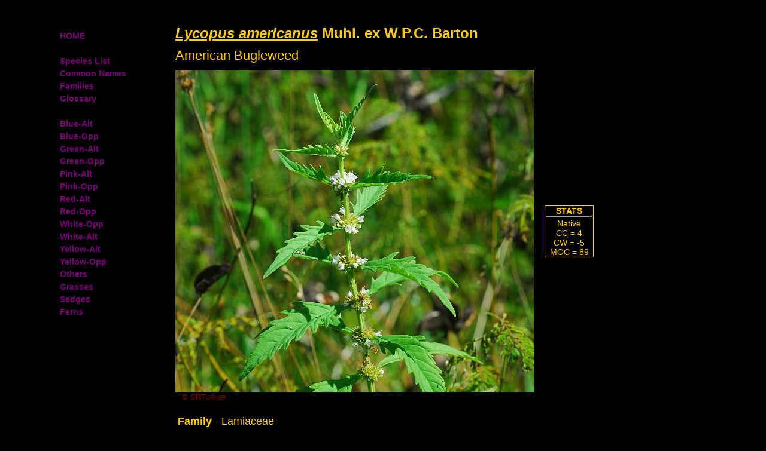

--- FILE ---
content_type: text/html
request_url: http://missouriplants.com/Lycopus_americanus_page.html
body_size: 8494
content:
<!DOCTYPE HTML PUBLIC "-//W3C//DTD HTML 4.0 Transitional//EN">
<html><head>
<title>Lycopus americanus page</title>
<META HTTP-EQUIV="Content-Type" CONTENT="text/html; charset=ISO-8859-1">
<META HTTP-EQUIV="CONTENT-LANGUAGE" CONTENT="en-US">
<meta name="keywords" lang="en-US" content="Missouri botany, flora, plant identification">
<LINK REL="SHORTCUT ICON" HREF="http://www.missouriplants.com/favicon.ico">
<link rel="stylesheet" href="css/speciespage.css">
<style type="text/css">

</style>
</HEAD>
<body>
<div class="nav">
<a class="nav" href="index.html"><b>HOME</b></a><br><br>
<a class="nav" href="all_species_list.html"><b>Species List</b></a><br>
<a class="nav" href="common_names.html"><b>Common Names</b></a><br>
<a class="nav" href="families.html"><b>Families</b></a><br>
<a class="nav" href="glossary.html"><b>Glossary</b></a><br><br>
<a class="nav" href="BA_list.html"><b>Blue-Alt</b></a><br>
<a class="nav" href="BO_list.html"><b>Blue-Opp</b></a><br>
<a class="nav" href="GA_list.html"><b>Green-Alt</b></a><br>
<a class="nav" href="GO_list.html"><b>Green-Opp</b></a><br>
<a class="nav" href="PA_list.html"><b>Pink-Alt</b></a><br>
<a class="nav" href="PO_list.html"><b>Pink-Opp</b></a><br>
<a class="nav" href="RA_list.html"><b>Red-Alt</b></a><br>
<a class="nav" href="RO_list.html"><b>Red-Opp</b></a><br>
<a class="nav" href="WO_list.html"><b>White-Opp</b></a><br>
<a class="nav" href="WA_list.html"><b>White-Alt</b></a><br>
<a class="nav" href="YA_list.html"><b>Yellow-Alt</b></a><br>
<a class="nav" href="YO_list.html"><b>Yellow-Opp</b></a><br>
<a class="nav" href="OT_list.html"><b>Others</b></a><br>
<a class="nav" href="GR_list.html"><b>Grasses</b></a><br>
<a class="nav" href="GS_list.html"><b>Sedges</b></a><br>
<a class="nav" href="FE_list.html"><b>Ferns</b></a><br>
</div>
<table align="center" width=680>
<tr>
<td><br><h1><U><I>Lycopus americanus</I></U> Muhl. ex W.P.C. Barton</h1>
<h2>American Bugleweed</h2>
<tr><td><img src="images/Lycopus_americanus_plant.jpg" width="600" height="539" hspace="0" vspace="0" border="0" alt="Lycopus_americanus_plant.jpg" title="Lycopus_americanus_plant.jpg"></td>
<td><div class="stats"><center><b>STATS</b><br><hr>
Native<br>
CC = 4<br>
CW = -5<br>
MOC = 89</center></div></td></tr><tr><td><p class="figatt">&copy; SRTurner</p></tr></table>
<table width="700" align="center"><tr><td>
<p class="norm"><B>Family</B> - Lamiaceae</p>
<p class="norm"><b>Habit</b> - Perennial forb with elongate rhizomes, lacking tubers.</p>
<p class="norm"><b>Stem</b> - Ascending to erect, to 90 cm, 4-angled, glabrous to densely pubescent with short, appressed and/or long, spreading hairs.</p>
<table class="pic" width="455"><tr><td width="400"><img src="images/Lycopus_americanus_stem.jpg" width="400" height="427" alt="Lycopus_americanus_stem.jpg" title="Lycopus_americanus_stem.jpg"></td>
<td>Stem.</td><tr><td><p class="figatt">&copy; SRTurner</p></tr></table>
<p class="norm"><b>Leaves</b> - Opposite, short-petiolate, the petioles wings. Blades 1.5-15.0 cm long, highly variable, narrowly ovate to narrowly lanceolate to nearly linear in outline, those of at least the lower leaves deeply pinnately lobed (the lobes entire, few toothed, or occasionally pinnately few-lobed), those of the upper and sometimes also median leaves often merely coarsely few-toothed, tapered concavely at the base, tapered to a sharply pointed tip, the upper surface glabrous, the undersurface glabrous or sparsely short-hairy along the veins.</p>
<table class="pic" width="611"><tr><td width="500"><img src="images/Lycopus_americanus_leaf1.jpg" width="500" height="287" alt="Lycopus_americanus_leaf1.jpg" title="Lycopus_americanus_leaf1.jpg"></td>
<td>Leaf adaxial.</td><tr><td><p class="figatt">&copy; SRTurner</p></tr></table>
<table class="pic" width="610"><tr><td width="450"><img src="images/Lycopus_americanus_leaf2a.jpg" width="450" height="384" alt="Lycopus_americanus_leaf2a.jpg" title="Lycopus_americanus_leaf2a.jpg"></td>
<td>Strongly lobed leaf.</td><tr><td><p class="figatt">&copy; SRTurner</p></tr></table>
<table class="pic" width="611"><tr><td width="500"><img src="images/Lycopus_americanus_leaf2.jpg" width="500" height="320" alt="Lycopus_americanus_leaf2.jpg" title="Lycopus_americanus_leaf2.jpg"></td>
<td>Leaf abaxial.</td><tr><td><p class="figatt">&copy; SRTurner</p></tr></table>
<table class="pic" width="617"><tr><td width="450"><img src="images/Lycopus_americanus_leaf2b.jpg" width="450" height="390" alt="Lycopus_americanus_leaf2b.jpg" title="Lycopus_americanus_leaf2b.jpg"></td>
<td>Leaf abaxial surface.</td><tr><td><p class="figatt">&copy; SRTurner</p></tr></table>
<p class="norm"><b>Inflorescences</b> - Dense axillary clusters, with numerous flowers per node, these sessile or nearly so. Bractlets 1-3 mm long, narrowly lanceolate to elliptic-lanceolate.</p>
<table class="pic" width="575"><tr><td width="450"><img src="images/Lycopus_americanus_inflorescences.jpg" width="450" height="493" alt="Lycopus_americanus_inflorescences.jpg" title="Lycopus_americanus_inflorescences.jpg"></td>
<td>Inflorescences.</td><tr><td><p class="figatt">&copy; SRTurner</p></tr></table>
<p class="norm"><b>Flowers</b> - Calyces nearly actinomorphic, 2.0-3.2 mm long, 5-lobed to about the midpoint, the lobes more or less spreading, narrowly triangular, tapered to a sharply pointed tip. Corollas 2.5-3.5 mm long, 4-lobed, the upper lobe slightly broader than the others and shallowly notched, the lateral and lower lobes spreading. Stamens slightly exserted.</p>
<table class="pic" width="576"><tr><td width="500"><img src="images/Lycopus_americanus_calyces.jpg" width="500" height="362" alt="Lycopus_americanus_calyces.jpg" title="Lycopus_americanus_calyces.jpg"></td>
<td>Calyces.</td><tr><td><p class="figatt">&copy; SRTurner</p></tr></table>
<table class="pic" width="526"><tr><td width="450"><img src="images/Lycopus_americanus_flowers.jpg" width="450" height="346" alt="Lycopus_americanus_flowers.jpg" title="Lycopus_americanus_flowers.jpg"></td>
<td>Flowers.</td><tr><td><p class="figatt">&copy; SRTurner</p></tr></table>
<table class="pic" width="476"><tr><td width="400"><img src="images/Lycopus_americanus_flowers2.jpg" width="400" height="316" alt="Lycopus_americanus_flowers2.jpg" title="Lycopus_americanus_flowers2.jpg"></td>
<td>Flowers.</td><tr><td><p class="figatt">&copy; SRTurner</p></tr></table>
<p class="norm"><b>Fruits</b> - Nutlets 1.0-1.4 mm long, shorter than the calyx tube at maturity, more or less oblique at the tip, the corky band entire or slightly undulate, lacking teeth or tubercles.</p>
<table class="pic" width="618"><tr><td width="500"><img src="images/Lycopus_americanus_fruits.jpg" width="500" height="385" alt="Lycopus_americanus_fruits.jpg" title="Lycopus_americanus_fruits.jpg"></td>
<td>Mature fruits.</td><tr><td><p class="figatt">&copy; SRTurner</p></tr></table>
<p class="norm"><b>Flowering</b> - June - October.</p>
<p class="norm"><b>Habitat</b> - Bottomland forests, sloughs, streambanks, pond margins, ditches, fields, open wet areas.</p>
<p class="norm"><b>Origin</b> - Native to the U.S.</p>
<p class="norm"><b>Lookalikes</b> - Other species of <I>Lycopus</I>, also plants in the genus <I>Mentha</I>, <I>Spermacoce glabra</I>.</p>
<p class="norm"><b>Other info.</b> - This is the most common bugleweed in Missouri, being found in nearly every county in the state. It is also found in every state in the continental U.S. except Nevada, although it is less common in southern and Plains states.<br><br>The bugleweeds are easy to recognize generically, but can be very difficult to identify to the species level. They are differentiated from the culinary mints (<I>Mentha</I> sp.) by having sessile, rather than stalked, flowers. They also lack any trace of minty aroma. <U><I>Lycopus americanus</I></U> is usually recognized by having deeply lobed lower leaves, but this character is extremely variable and not very reliable. Other clues are its nutlets, which are shorter than the calyx enclosing them, and corollas with 4 lobes. The genus is taxonomically problematic and in need of further study.</p>
<p class="photos">Photographs taken at Klondike County Park, St. Charles County, MO, 8-3-2014, Big Cane Conservation Area, Butler County, MO, 9-7-2019, along the Katy Trail near Dutzow, Warren County, MO, 11-5-2019, and at Creve Coeur Park, St. Louis County, MO, 10-24-2021 (SRTurner).</p>
</table></body></html>
